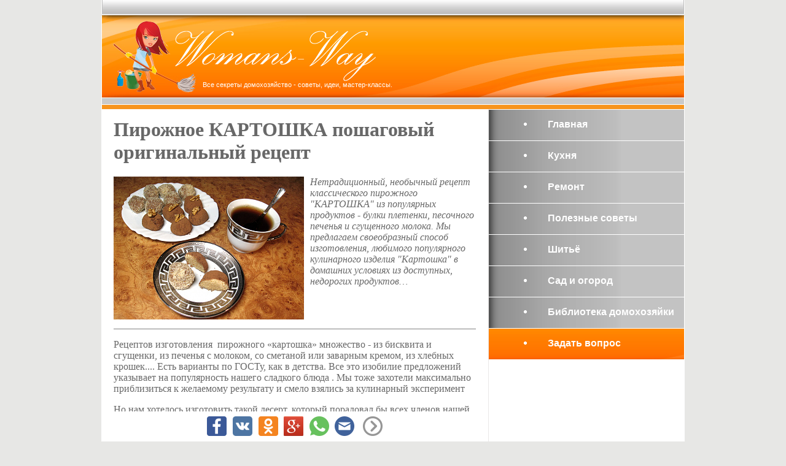

--- FILE ---
content_type: text/html; charset=UTF-8
request_url: https://www.womans-way.com/pirozhnoe-kartoshka-poshagoviy-originalniy-recept/
body_size: 13124
content:
<!DOCTYPE html PUBLIC "-//W3C//DTD XHTML 1.0 Transitional//EN" "http://www.w3.org/TR/xhtml1/DTD/xhtml1-transitional.dtd">
<html xmlns="http://www.w3.org/1999/xhtml" lang="ru">
<head>
    <meta name="viewport" content="width=device-width, initial-scale=1.0">
    <meta http-equiv="content-type" content="text/html; charset=utf-8" />
    <link rel="icon" type="image/x-icon" href="/favicon.ico">
    <title>Пирожное КАРТОШКА пошаговый оригинальный рецепт</title>
    <meta name="keywords" content="пирожное, картошка, печенье, булка, сгущенка, десерт, выпечка, крошка, кухня, блюдо, блендер, приготовление, рецепт, ингредиенты" />
    <meta name="description" content="Домашний рецепт - пирожное КАРТОШКА из доступных и недорогих продуктов: булки плетенки, песочного печенья и сгущенного молока.  Готовим пирожное Картошка в домашних условиях" />


    <!-- Google tag (gtag.js) -->
<script async src="https://www.googletagmanager.com/gtag/js?id=G-VH9512MTLP"></script>
<script>
  window.dataLayer = window.dataLayer || [];
  function gtag(){dataLayer.push(arguments);}
  gtag('js', new Date());

  gtag('config', 'G-VH9512MTLP');
</script>
    <!--  Google analytics  -->
    <!--     <script type="text/javascript">
      var _gaq = _gaq || [];
      _gaq.push(['_setAccount', 'UA-16829328-3']);
      _gaq.push(['_trackPageview']);

      (function() {
        var ga = document.createElement('script'); ga.type = 'text/javascript'; ga.async = true;
        ga.src = ('https:' == document.location.protocol ? 'https://ssl' : 'http://www') + '.google-analytics.com/ga.js';
        var s = document.getElementsByTagName('script')[0]; s.parentNode.insertBefore(ga, s);
      })(); 
    </script> -->
    <meta name="google-site-verification" content="9ZVQ5KsDigLqo72dxOcScaY5lSyAjxV__nVvjqxaz9w" />

         
    <link href="/js/min/all.css?v29" rel="stylesheet" type="text/css" />    
    <script type="text/javascript" src="/js/jquery-1.8.2.min.js"></script>
    <script type="text/javascript" src="/js/min/all.js?v32"></script>
    <link rel="stylesheet" type="text/css" media="only screen and (max-device-width: 1000px)" href="/css/mob.css?v522" />
    <meta property="og:title" content="Пирожное КАРТОШКА пошаговый оригинальный рецепт" />
    <meta property="og:url" content="https://www.womans-way.com/pirozhnoe-kartoshka-poshagoviy-originalniy-recept/" />
    <meta property="og:image" content="https://www.womans-way.com/i/310_240/article/1/pirozhnoe-kartoshka-poshagoviy-originalniy-recept-1036-167.jpg" />
    <meta property="og:site_name" content="Womans-Way.com - женские секреты домохозяйства. Советы, идеи, мастер-классы." />
    <meta property="og:description" content="Домашний рецепт - пирожное КАРТОШКА из доступных и недорогих продуктов: булки плетенки, песочного печенья и сгущенного молока.  Готовим пирожное Картошка в домашних условиях"/>
    <meta property="og:type" content="article"/>
    <meta property="fb:app_id" content="386509338071969"/>
    <meta itemprop="name" content="Пирожное КАРТОШКА пошаговый оригинальный рецепт">
    <meta itemprop="description" content="Домашний рецепт - пирожное КАРТОШКА из доступных и недорогих продуктов: булки плетенки, песочного печенья и сгущенного молока.  Готовим пирожное Картошка в домашних условиях">
    <meta itemprop="image" content="https://www.womans-way.com/i/310_240/article/1/pirozhnoe-kartoshka-poshagoviy-originalniy-recept-1036-167.jpg">
    <link rel="canonical" href="https://www.womans-way.com/pirozhnoe-kartoshka-poshagoviy-originalniy-recept/" />
    <link rel="amphtml" href="https://www.womans-way.com/pirozhnoe-kartoshka-poshagoviy-originalniy-recept/">

<!--     <script async src="//pagead2.googlesyndication.com/pagead/js/adsbygoogle.js"></script>
    <script>
         (adsbygoogle = window.adsbygoogle || []).push({
              google_ad_client: "ca-pub-6825032577219353",
              enable_page_level_ads: true
         });
    </script> -->
    <script async src="https://pagead2.googlesyndication.com/pagead/js/adsbygoogle.js?client=ca-pub-6825032577219353"
     crossorigin="anonymous"></script>
    <style>
    .mobile_lamoda{
        display:none;
    }
    #revive_zone_3{
        display:none;
    }
    @media only screen and (max-device-width: 1000px) and (orientation: portrait) {
        .mobile_lamoda{
            display:block;
        }
        #revive_zone_3{
            display:block;
        }
        a.knopka_inner_menu {
            display: block;
        }        
    }
    /*    fix youtube in text*/
    .youtube-height{
        min-height: 340px;  
    }
    
/* Inner menu biblioteka buttons */
    a.knopka_inner_menu {
  color: #fff; /* цвет текста */
  text-decoration: none; /* убирать подчёркивание у ссылок */
  user-select: none; /* убирать выделение текста */
  background: #ff8b00; /* фон кнопки */
  padding: .7em 1.5em; /* отступ от текста */
  outline: none; /* убирать контур в Mozilla */
} 
a.knopka_inner_menu:hover { background: rgb(232,95,76); } /* при наведении курсора мышки */
a.knopka_inner_menu:active { background: rgb(152,15,0); } /* при нажатии */

/* ==== FIX ADSENSE AUTO BANNER IN TEXT ==== */
.google-auto-placed{
    min-height: 325px !important;
}
.bottom_text_banner{
    min-height: 325px;
    padding: 5px;
}
.tizer {text-align: center;}
.tizer, .special {
    margin-bottom: 20px;
    padding-bottom: 20px;
    border-bottom: 1px solid #eee;
}
.left_big_block{
    margin: 10px;
}

    </style>
    </head><body>
<div id="wrapper">
<header>
<div class="header_top_left fl"></div>
<div class="header_top_mid fl"></div>
<div class="header_top_right fl"></div>
<div class="clear"></div>
<div class="mid_header" itemscope="" itemtype="http://schema.org/Organization">
    <meta itemprop="name" content="Womans-way">
    <meta itemprop="sameAs" content="https://vk.com/public160992574">
    <meta itemprop="sameAs" content="https://ok.ru/group/54013237592224">
    <meta itemprop="sameAs" content="https://www.facebook.com/Womans-waycom-344276062719664/">
    <meta itemprop="url" content="https://www.womans-way.com/">
    <img src="https://womans-way.com/img/logo.png" style="margin:25px 10px 0px 120px;" itemprop="logo">        
    <div class="logo-text" style="margin-left:165px;color:white;font-size: 11px;font-family: Arial,Tahoma,Verdana,Sans-Serif;">Все секреты домохозяйство - советы, идеи, мастер-классы.</div>
</div>
<div class="bot_header"></div>
<!-- ======== Mobile menu ========== -->
<div class="menu-modul-block">
    <div class="menu-modul flex  jcc">
         <div class="menu-modul-close">X</div>
         <div class="menu-modul-inner flex aic fww" style="height:80vh;"> 
            <a href="/"><b>Главная</b></a>
            <a href="/kitchen/">Кухня</a>
            <a href="/repair/">Ремонт</a>
            <a href="/advice/">Полезные советы</a>
            <a href="/sew/">Шитьё</a>
            <a href="/garden/">Сад и огород</a>
            <a href="/library/">Библиотека домохозяйки</a>
         </div>
    </div>
</div>
<!-- === END Mobile menu === -->
<div class="mobile_menu flex aic jcsb">
    <a href="/" class="mob_menu_home"></a>
    <span class="mob_menu_text">Главная</span>
    <a href="#" class="mob_menu_menu"></a>
</div>
<div class="yellow_delimiter_top"></div>
</header>
    <div class="content_box">
        <div class="left_col fl" style="background:none;background-color:#f9f9f9;">
                    <div itemscope itemtype="https://schema.org/Article" class="content_show">
        <div class="clear"></div>
        <h1 itemprop="name headline">Пирожное КАРТОШКА пошаговый оригинальный рецепт</h1>
        <p itemprop="datePublished" content="2022-1-30" style="display:none;">30 января 2022</p>
        <p itemprop="dateModified" content="2022-1-30" style="display:none;">30 января 2022</p>
        <div class="page-autor" itemprop="author" style="display:none;">Елена Остинова</div>
        <div itemprop="publisher" itemscope itemtype="http://schema.org/Organization" style="display: none;">
            <span itemprop="name">Womans-way</span>
            <span itemprop="logo" itemscope itemtype="https://schema.org/ImageObject" style="display:none;" >
               <img itemprop="url" src="https://www.womans-way.com/img/logo.png" alt="LOGO">
               <meta itemprop="width" content="327">
               <meta itemprop="height" content="82">
            </span> 
        </div>
        <link itemprop="mainEntityOfPage" href="https://www.womans-way.com/pirozhnoe-kartoshka-poshagoviy-originalniy-recept/" style="display:none;" />
        <div class="clear"></div>
        <img itemprop="image" class="item_image_first fl mrt" src="/i/310_241/article/1/pirozhnoe-kartoshka-poshagoviy-originalniy-recept-1036-167.jpg" style="width:310px;"  title="Пирожное Картошка в домашних условиях" alt="Пирожное Картошка готовим сами">        <i>Нетрадиционный, необычный рецепт классического пирожного "КАРТОШКА" из популярных продуктов - булки плетенки, песочного печенья и сгущенного молока.
Мы предлагаем своеобразный способ изготовления, любимого популярного кулинарного изделия "Картошка" в домашних условиях из доступных, недорогих продуктов…
</i>
        <div class="clear_big"></div>
        
        <!-- <iframe class="mobile_lamoda" style="width:300px; height:600px;border:none;margin:0 auto;"src="/temp/lamoda_4/lamoda_4.html"></iframe> -->
                <div class="gr_delimiter"></div>
        <p>Рецептов изготовления&nbsp;&nbsp;пирожного &laquo;картошка&raquo; множество - из бисквита и сгущенки, из печенья с молоком, со сметаной или заварным кремом, из хлебных крошек.... Есть варианты по ГОСТу, как в детства. Все это изобилие предложений указывает на популярность нашего сладкого блюда . Мы тоже захотели максимально приблизиться к желаемому результату и смело взялись за кулинарный эксперимент&nbsp;</p>    <p>Но нам хотелось изготовить такой десерт, который порадовал бы всех членов нашей семьи, желательно и наших многочисленных гостей. Полюбилась нам эта сладость за простоту - выпекать и заваривать ничего не надо, продукты доступные и не дорогостоящие. Времени на приготовление необходимо минимально. А главное такой сладкий кулинарный изыск любят все и взрослые и дети.&nbsp;</p>    <p>Первый наш опыт приготовления пирожного -картошка был только с использованием песочного печенья со сгущенкой. Шарики получились очень плотные и сухие,&nbsp;хотя и вкусные. Они&nbsp;практически совсем не пропитались молоком и нам этот вариант не подошел. Мы так же попытались сделать наши &quot;картошины&quot; из булочной-белой крошки с молочно-масляной заправкой без печенья. Этот вариант, наоборот, получился слишком мягким и напоминал обычные хлебные шарики со сгущенкой. И только пропорция 2 к 1 белой сдобы и песочного печенья дал ожидаемый результат, на наш взгляд.</p>    <p>Рекомендуем воспользоваться нашим рецептом. Надеемся он Вам понравится.</p>    <h2>Пирожное &quot;Картошка&quot; без выпечки - пошаговый рецепт:</h2>    <p>Продукты используемые для приготовления пирожного картошка без выпечки.</p>    <ol>  	<li>Булка сдобная ( плетенка) - 200 грамм две трети всего батона.</li>  	<li>Печенье песочное - 100 гр (10-11 штук)</li>  	<li>Сахар песок - 4 стол ложки</li>  	<li>Сгущенное молоко -&nbsp; 200-300 грамм (&nbsp; 200-300 миллилитров)</li>  	<li>Какао порошок - 3 ст ложки&nbsp;&nbsp;&nbsp;</li>  	<li>Масло сливочное -&nbsp;100 гр</li>  </ol>    <p><strong>Продукты добавленные по желанию:</strong></p>    <ul>  	<li>Орехи грецкие - 5 шт</li>  	<li>Шоколад тертый.</li>  	<li>1&ndash;2 столовые ложки коньяка, рома или ликёра.</li>  	<li>Сахар ванильный, корица.</li>  </ul>    <p>                         <span class="img_in_artcl"><img src="/gallery/pirozhnoe-kartoshka-poshagoviy-originalniy-recept/produkti-neobhodimie-dlya-izgotovleniya-pirozhnogo-kartoshka-svoimi-rukami.jpg" alt="Основные продукты для приготовления пирожного Картошка в домашних условиях" title="Продукты необходимые для изготовления пирожного - картошка своими руками" width="590" height="434"></span>                                         </p>    <p>Из предложенных ингредиентов мы будем готовить два вида пирожного с темным и светлым наполнителем.<p class="tizer">
<!-- 	<script async src="//pagead2.googlesyndication.com/pagead/js/adsbygoogle.js"></script> -->
	<!-- ws2-300x250, womans-way 11-02-2017 intext1 -->
<!-- 	<ins class="adsbygoogle"
	     style="display:inline-block;width:300px;height:250px"
	     data-ad-client="ca-pub-6825032577219353"
	     data-ad-slot="7753891540"></ins>
	<script>
	(adsbygoogle = window.adsbygoogle || []).push({});
	</script> -->

<!-- ws2-300x250, womans-way 11-02-2017 intext1 new code 06-05-2024 -->
<ins class="adsbygoogle"
     style="display:inline-block;width:300px;height:250px"
     data-ad-client="ca-pub-6825032577219353"
     data-ad-slot="7753891540"></ins>
<script>
     (adsbygoogle = window.adsbygoogle || []).push({});
</script></p></p>    <p>1. Отделяем необходимое нам количество плетенки от целого батона -две трети или 200 грамм.</p>    <p>2. С поверхности батона снимаем корочку, только верхнюю плотную запеченную.</p>    <p>                         <span class="img_in_artcl"><img src="/gallery/pirozhnoe-kartoshka-poshagoviy-originalniy-recept/snimaem-korochku-so-sdobnoy-bulki.jpg" alt="Очищаем корочку с булки - плетенки" title="Снимаем корочку со сдобной булки" width="590" height="443"></span>                                         </p>    <p>3. Полученные куски сдобы разбиваем в блендере до мелкой крошки.</p>    <p>                         <span class="img_in_artcl"><img src="/gallery/pirozhnoe-kartoshka-poshagoviy-originalniy-recept/razbivaem-kuski-bulki-na-melkuyu-kroshku-dlya-izgotovleniya-pirozhnogo-kartoshka.jpg" alt="Готовим крошку из булки в блендере для приготовления пирожного Картошка" title="Разбиваем куски булки на мелкую крошку для изготовления пирожного Картошка" width="590" height="422"></span>                                         </p>    <p>4. Печенье - 100 грамм (10 штук) тоже измельчаем в блендере.</p>    <p>                         <span class="img_in_artcl"><img src="/gallery/pirozhnoe-kartoshka-poshagoviy-originalniy-recept/gotovim-kroshku-iz-pesochnogo-pechenya-dlya-izgotovleniya-deserta-kartoshka-v-domashnih-usloviyah.jpg" alt="Измельчаем печенье в блендере для изготовления пирожного Картошка" title="Готовим крошку из песочного печенья для изготовления десерта Картошка в домашних условиях" width="590" height="419"></span>                                         </p>    <p>5. Полученную из булки и печенья крошку тщательно перемешиваем и добавляем сахар песок -3-4 ложки.<p class="tizer"><!-- 
        <script type="text/javascript">
        google_ad_client = "ca-pub-6825032577219353";

        google_ad_slot = "4814542141";
        google_ad_width = 300;
        google_ad_height = 250;

        </script>
        <script type="text/javascript"
        src="//pagead2.googlesyndication.com/pagead/show_ads.js">
        </script> -->
<!-- ws2-300x250, womans-way 29-04-13 bottom_main new code 06-05-2024 -->
<ins class="adsbygoogle"
     style="display:inline-block;width:300px;height:250px"
     data-ad-client="ca-pub-6825032577219353"
     data-ad-slot="4814542141"></ins>
<script>
     (adsbygoogle = window.adsbygoogle || []).push({});
</script>
</p></p>    <p>                         <span class="img_in_artcl"><img src="/gallery/pirozhnoe-kartoshka-poshagoviy-originalniy-recept/gotovim-pirozhnoe-kartoshka-iz-kroshki-bez-vipechki.jpg" alt="Крошка для приготовления пирожного Картошка по оригинальному рецепту" title="Готовим пирожное Картошка из крошки без выпечки" width="590" height="434"></span>                                         </p>    <p>                         <span class="img_in_artcl"><img src="/gallery/pirozhnoe-kartoshka-poshagoviy-originalniy-recept/sahar-pesok-dobavlyaem-v-kroshku-dlya-izgotovleniya-pirozhnogo-kartoshka-bez-vipechki.jpg" alt="В измельченную булку и печенье добавляем сахар песок" title="Сахар песок добавляем в крошку для изготовления пирожного Картошка без выпечки" width="590" height="430"></span>                                         </p>    <p>Полученная смесь получается очень нежной, воздушной и ароматной.</p>    <p>6. В этот же состав можно добавить ванильный сахар, корицу. По желанию, орехи- измельчаем крупно не в муку и тоже добавляем и перемешиваем.</p>    <p>Далее будем готовим картошку двух видов -темную и светлую. Для этого нам необходимо...</p>    <p>7. Подготавить две смеси сгущенного молока. В один из вариантов добавляем 1-1,5 столовых ложек какао порошка и тщательно перемешиваем до однородной массы.</p>    <p>                         <span class="img_in_artcl"><img src="/gallery/pirozhnoe-kartoshka-poshagoviy-originalniy-recept/recept-prigotovleniya-pirozhnogo-kartoshka-bez-vipechki-so-sgushchennim-molokom.jpg" alt="Как приготовить пирожное Картошка без выпечки со сгущенкой" title="Рецепт приготовления пирожного Картошка без выпечки со сгущенным молоком" width="590" height="443"></span>                                         </p>    <p>8. В обе мисочки добавляем по 20- 50 грамм сливочного масла. Мы склоняемся в сторону меньшего количества, поэтому кладем в каждую плошку по небольшому кусочки.<p class="tizer"><!-- 
	<ins class="adsbygoogle"
	     style="display:block; text-align:center;"
	     data-ad-layout="in-article"
	     data-ad-format="fluid"
	     data-ad-client="ca-pub-6825032577219353"
	     data-ad-slot="7799100095"></ins>
	<script>
	     (adsbygoogle = window.adsbygoogle || []).push({});
	</script>
 -->
<!-- new code 06-05-2024 -->
<ins class="adsbygoogle"
     style="display:block; text-align:center;"
     data-ad-layout="in-article"
     data-ad-format="fluid"
     data-ad-client="ca-pub-6825032577219353"
     data-ad-slot="7799100095"></ins>
<script>
     (adsbygoogle = window.adsbygoogle || []).push({});
</script></p></p>    <p>                         <span class="img_in_artcl"><img src="/gallery/pirozhnoe-kartoshka-poshagoviy-originalniy-recept/prostoy-recept-prigotovleniya-pirozhnogo-kartoshka-svoimi-rukami-dobavlyaem-slivochnoe-maslo-v-sgushenku-i-kakao.jpg" alt="Пирожное Картошка приготовленное дома без выпечки со сгущенкой - смешиваем масло с сгущенкой и какао" title="Простой рецепт приготовления пирожного Картошка своими руками - добавляем сливочное масло в сгушенку и какао" width="590" height="443"></span>                                         </p>    <p>Масло раздавливаем и смешиваем со сгущенкой.</p>    <p>                         <span class="img_in_artcl"><img src="/gallery/pirozhnoe-kartoshka-poshagoviy-originalniy-recept/smes-sgushchennogo-moloka-i-slivochnogo-masla-dlya-napolneniya-pirozhnogo-kartoshka.jpg" alt="Смешиваем сливочное масло со сгущёнкой" title="Смесь сгущенного молока и сливочного масла для наполнения пирожного Картошка" width="590" height="443"></span>                                         </p>    <h2>Пирожное &quot;Картошка&quot; классическое</h2>    <p>9. Половину подготовленной крошки засыпаем в сгущенное молоко без какао.</p>    <p>                         <span class="img_in_artcl"><img src="/gallery/pirozhnoe-kartoshka-poshagoviy-originalniy-recept/klassicheskiy-recept-pirozhnogo-kartoshka-bez-vipechki-iz-kroshki.jpg" alt="Готовим пирожное Картошка из крошки по классическому рецепту" title="Классический рецепт пирожного картошка без выпечки из крошки" width="590" height="443"></span>                                         </p>    <p>10. Замешиваем тесто и скатываем плотные шарики. Тут в смесь можно добавить немного коньяка, рома или ликера. Но главное не переборщить чтобы не появилась горечь. Добавляя алкоголь пробуйте тесто на вкус и регулируйте количество ингредиента</p>    <p>11. Уже готовые картошины обкатываем в какао порошке.</p>    <p>                         <span class="img_in_artcl"><img src="/gallery/pirozhnoe-kartoshka-poshagoviy-originalniy-recept/pirozhnoe-kartoshka-s-posipkoy-iz-kakao-poroshka.jpg" alt="Пирожное Картошка с какао-порошком" title="Пирожное Картошка с посыпкой из какао-порошка" width="590" height="421"></span>                                         <p class="tizer"><!-- 
	<ins class="adsbygoogle"
	     style="display:block; text-align:center;"
	     data-ad-layout="in-article"
	     data-ad-format="fluid"
	     data-ad-client="ca-pub-6825032577219353"
	     data-ad-slot="1505308738"></ins>
	<script>
	     (adsbygoogle = window.adsbygoogle || []).push({});
	</script>
 -->
<!-- new code 06-05-2024 -->
<ins class="adsbygoogle"
     style="display:block; text-align:center;"
     data-ad-layout="in-article"
     data-ad-format="fluid"
     data-ad-client="ca-pub-6825032577219353"
     data-ad-slot="1505308738"></ins>
<script>
     (adsbygoogle = window.adsbygoogle || []).push({});
</script></p></p>    <p>12. Готовые пирожные &quot;Картошка&quot; украшаем орешком.</p>    <p>                         <span class="img_in_artcl"><img src="/gallery/pirozhnoe-kartoshka-poshagoviy-originalniy-recept/gotovoe-pirozhnoe-kartoshka-ukrashaem-orehami.jpg" alt="Украшаем орешком готовое пирожное Картошка" title="Готовое пирожное Картошка украшаем орехами" width="590" height="443"></span>                                         </p>    <h2>Пирожное &quot;Картошка&quot; с какао порошком</h2>    <p>13. Из оставшейся половины нашей крошки отбираем 2-3 ложки в отдельную посуду для посыпки.</p>    <p>                         <span class="img_in_artcl"><img src="/gallery/pirozhnoe-kartoshka-poshagoviy-originalniy-recept/pirozhnoe-kartoshka-iz-hlebnoy-kroshki-i-peremelennogo-pechenya.jpg" alt="Пирожное Картошка из крошки" title="Пирожное Картошка из хлебной крошки и перемеленного печенья" width="590" height="428"></span>                                         </p>    <p style="margin-left:-9px">&nbsp;Все остальное засыпаем в смесь сгущенного молока, сливочного масла и какао порошка.</p>    <p>                         <span class="img_in_artcl"><img src="/gallery/pirozhnoe-kartoshka-poshagoviy-originalniy-recept/gotovim-pirozhnoe-kartoshka-s-kakao-poroshkom-bez-vipechki.jpg" alt="Как приготовить пирожное Картошка с добавлением какао-порошка изготовленное в домашних условиях" title="Готовим пирожное Картошка с какао-порошком без выпечки" width="590" height="443"></span>                                         </p>    <p>14.&nbsp;Все тщательно перемешиваем и скатываем плотные шарики. Уже готовые колобочки оборачиваем в белую крошку и выкладываем на тарелку.</p>    <p>                         <span class="img_in_artcl"><img src="/gallery/pirozhnoe-kartoshka-poshagoviy-originalniy-recept/pirozhnoe-kartoshka-prigotovlennoe-bez-vipechki-posipannoe-kroshkoy.jpg" alt="Готовые пирожные Картошка оборачиваем в хлебную крошку" title="Пирожное Картошка приготовленное без выпечки, посыпанное крошкой" width="590" height="423"></span>                                         </p>    <p>15. Чтобы пирожные были еще пикантнее по вкусу можно сверху посыпать шоколадной стружкой. Просто натереть шоколад на мелкую терку.</p>    <p>                         <span class="img_in_artcl"><img src="/gallery/pirozhnoe-kartoshka-poshagoviy-originalniy-recept/pirozhnoe-kartoshka-posipannoe-tertim-shokoladom.jpg" alt="Пирожное Картошка посыпаем тертым шоколадом" title="Пирожное Картошка посыпанное тертым шоколадом" width="590" height="443"></span>                                         </p>    <p>16. Уже готовую продукцию ставим в холодильник. Можно предварительно для лучшего застывания отправить все содержимое минут на 30-40 в морозилку. Главное не довести до замораживания. От охлаждения, продукт только станет лучше - окрепнет и упрочнится.</p>    <p>                         <span class="img_in_artcl"><img src="/gallery/pirozhnoe-kartoshka-poshagoviy-originalniy-recept/pirozhnoe-kartoshka-prigotovlennoe-doma-s-shokoladnoy-posipkoy.jpg" alt="Готовое пирожное «Картошка» с посыпкой из крошки и шоколада" title="Пирожное Картошка приготовленное дома с шоколадной посыпкой" width="590" height="425"></span>                                         </p>    <p>Конечно все ингредиенты можно корректировать на свой вкус. Хочется шарики более плотные уменьшаете количество сгущенного молока и увеличиваете крошку печенья. Хочется больше сладости просто досыпаете сахара побольше. Любите масло увеличиваете его составляющую. Всегда можно добавить свою изюминку и это пойдет только на пользу. В целом, приготовление пищи процесс творческий и позитивный, не забываем об этом и все у нас получится.&nbsp;&nbsp;&nbsp;&nbsp;&nbsp;&nbsp;&nbsp;&nbsp;&nbsp;&nbsp;&nbsp;&nbsp;&nbsp;&nbsp;</p>    <p>Приготовленный нами десерт прекрасно подойдет для чайной церемонии. Подсластит любое чаепитие и станет украшением праздничного стола.</p>    <p>                         <span class="img_in_artcl"><img src="/gallery/pirozhnoe-kartoshka-poshagoviy-originalniy-recept/pirozhnoe-kartoshka-prigotovlennoe-v-domashnih-usloviyah-bez-vipechki.jpg" alt="Пирожное Картошка по оригинальному рецепту без выпечки" title="Пирожное Картошка приготовленное в домашних условиях без выпечки" width="590" height="438"></span>                                         </p>    <p>Порадует такое пикантное дополнение и любителей ароматного кофе. Чашечка кофе с таким дополнением порадует даже истинных гурманов или просто любителей горького напитка.</p>    <p>                         <span class="img_in_artcl"><img src="/gallery/pirozhnoe-kartoshka-poshagoviy-originalniy-recept/pirozhnoe-kartoshka-prigotovlennoe-v-domashnih-usloviyah-bez-vipekaniya.jpg" alt="Очень вкусное пирожное Картошка приготовленное по индивидуальному рецепту своими руками" title="Пирожное Картошка приготовленное в домашних условиях без выпекания" width="590" height="443"></span>                                         </p>    <p>Надеемся такой сладкий сюрприз подарит всем хорошее настроение.</p>    <p>Приятного всем аппетита!&nbsp;</p>    <div class="readmore_title">Читайте также:</div>    <div class="readmore_block">  <div class="aic flex readmore"><img src="https://www.womans-way.com/i/310_241/article/1/tort-napoleon-bez-vipechki-iz-pechenya-s-zavarnim-kremom-1036-143.jpg" />  <div class="moredsc"><a href="https://www.womans-way.com/tort-napoleon-bez-vipechki-iz-pechenya-s-zavarnim-kremom/">Торт Наполеон без выпечки - из печенья с заварным кремом</a>    <p>Очень подробный, пошаговый рецепт простейшего &quot;Наполеона&quot; из печенья &quot;Ушки&quot; с классическим заварным кремом. Ленивый торт Наполеон без выпечки.</p>  </div>  </div>  </div>
        <div class="clear"></div>
        
        <div class="clear"></div>
        <div class="rating_container"> 
            <div style="text-align: center;font-family: FuturaLight;font-size: 18px;font-weight: bold;">
                Рейтинг статьи / 
                <span class="rating_text">0</span>
            </div>
            <div class="rating_block" id="167">
                <div class="star" id="1"></div>
                <div class="star" id="2"></div>
                <div class="star" id="3"></div>
                <div class="star" id="4"></div>
                <div class="star" id="5"></div>
                <div class="rating_answer"><span style="color:#f7941d;">Поставь свою оценку !</span></div>
            </div>
        </div>        
                    
                    <!-- <div class="bottom_text_banner" ></div> -->
              
        <div class="clear_medium"></div>
        <div class="yellow_delimiter"></div>
<h4 class="tup fl" style="padding: 7px; margin: 0px;"><b>комментарии</b></h4>
<input type="submit" value="Добавить" class="red_button green_button marspc_bott fr" id="comment_first" />
<div class="clear_medium bbord hide_comment_line"></div>
<div class="clear_medium"></div>
<div class="gray_box gray_bgcomm pr h open_comment">
    <div class="gray_box_ins_small commentform">
        <div class="addcomm_left fl">
                        <span class="gray2 large">Имя:</span>
            <div class="clear_small"></div>
            <div class="st_input fl"><input type="text" value="" style="width:558px;" id="comment_name" /></div>
            <div class="clear_medium"></div>
            <div class="h red error" id="comment_name_err" style="margin-bottom:10px;">Вы не ввели имя</div>
                        <span class="gray2 large">Комментарий:</span>
            <div class="clear_small"></div>
            <div class="st_textarea fl">
                <textarea cols="" rows="" style="width:558px;height:100px;" id="comment_textarea"></textarea>
            </div>
            <div class="clear"></div>
            <div class="h red error" id="comment_txt_err" style="margin-bottom:10px;">Вы не ввели текст</div>
        
        
                        <span class="gray2">Введите символы с картинки:</span>
            <div class="clear_small"></div>
            <div class="clear1"></div>            
            <img src="/securimage/securimage_show.php?sid=an85p9nuoq8v4n4sgpipaujk1b" width="75" height="29" alt="" title="" class="fl securimage"/>                               
            <input type="text" value="" style="width:180px; height:23px;" id="securecode" class="fl mrl" />            
                        <input type="submit" value="Коментировать" class="red_button green_button comm_buttpos fr" id="comment_submit" />
            
            <input type="hidden" name="t_name" id="t_name" value="publications">
            <input type="hidden" name="c_id" id="c_id" value="167">
            <input type="hidden" name="p_id" id="p_id" value="0">

            <img src="/img/loading.gif" class="h loading fr" style="display: none;  clear:both;" /> 
            <div class="clear1"></div> 
            <div class="h red error" id="securecode_err" style="margin-bottom:10px;">Вы не ввели код</div>
            <div class="h red error" id="securecode_err_match" style="margin-bottom:10px;">Код не совпадает</div>
        </div>    
        <div class="clear"></div>
    </div>
</div>
<div class="padl comments_container">
    <div style="display: none;" class="delete_comment">
        </div>
    </div>
        
    </div> 
    <input id="item_not_publ" type="hidden" value="167"> 
    
    <script type="text/javascript">
        $(document).ready( function () {            
            var item_not_publ = '';
            if($('#item_not_publ').length) item_not_publ = $('#item_not_publ').val();
            $.get('/', {module: 'publications', action: 'List', dataset:'publications', not_in:item_not_publ, tpl: 'news/item-feed.html', page_block: 'PublicationsListinItem', data_bind_id:1, cm_pager:1}, function (data) {
                $('.item_list_ajax').html(data);
            });
        });
    </script>
    <div class="item_list_ajax"></div>  
        <div id="cm_pager" rel="15">&nbsp;</div>
    <input type="hidden" id="cm_pager_str"  value="?module=publications&action=List&dataset=publications&cm_pager=1&from=15&data_bind_id=1&tpl=news%2Fitem-feed.html">
    <div class="cm_pager_click" id="cm_pager_click">Смотреть еще</div>
    <div class=""  id="none_pager">К сожалению статей больше нет.</div>
    <div class="center share_buttons_block"> 
            <div id="share" class="jssocials"> <!-- <div class="soc_button_down"><img src="/img/Trright.png"></div> --></div> <div class="jssocials-share-mymore-super"></div>
    </div> 
                
                
                
        </div>
                <div class="right_col fr">
                                    <div class="button  ">
                <img src="/img/doted_menu.gif">
                <span class="mrl_big"></span>
                <span class="mrl_big"></span>
                <a href="/">Главная</a>
            </div>
                        <div class="button  menu_current">
                <img src="/img/doted_menu.gif">
                <span class="mrl_big"></span>
                <span class="mrl_big"></span>
                <a href="/kitchen/">Кухня</a>
            </div>
                        <div class="button  ">
                <img src="/img/doted_menu.gif">
                <span class="mrl_big"></span>
                <span class="mrl_big"></span>
                <a href="/repair/">Ремонт</a>
            </div>
                        <div class="button  ">
                <img src="/img/doted_menu.gif">
                <span class="mrl_big"></span>
                <span class="mrl_big"></span>
                <a href="/advice/">Полезные советы</a>
            </div>
                        <div class="button  ">
                <img src="/img/doted_menu.gif">
                <span class="mrl_big"></span>
                <span class="mrl_big"></span>
                <a href="/sew/">Шитьё</a>
            </div>
                        <div class="button  ">
                <img src="/img/doted_menu.gif">
                <span class="mrl_big"></span>
                <span class="mrl_big"></span>
                <a href="/garden/">Сад и огород</a>
            </div>
                        <div class="button  ">
                <img src="/img/doted_menu.gif">
                <span class="mrl_big"></span>
                <span class="mrl_big"></span>
                <a href="/library/">Библиотека домохозяйки</a>
            </div>
                       <div class="button" style=" background:url('/img/mid_header.jpg') no-repeat scroll -160px -80px rgba(0, 0, 0, 0) !important; " id="showQForm">
                <img src="/img/doted_menu.gif">
                <span class="mrl_big"></span>
                <span class="mrl_big"></span>
                <a href="#">Задать вопрос</a>
            </div>    
<!--            <a href="#" id="showQForm">-</a>-->

            <div class="clear"></div>
            <div class="clear"></div>
            <div class="clear_big"></div>
            <div style="text-align: center;">
                <!-- <iframe style="width:300px; height:600px;border:none;"src="/temp/lamoda_4/lamoda_4.html"></iframe> -->
                                                
                <div class="clear_big"></div>
            
                <!-- <script async src="//pagead2.googlesyndication.com/pagead/js/adsbygoogle.js"></script> -->
                <!-- womans-way 11-03-2017 right -->
                <!-- <ins class="adsbygoogle"
                     style="display:inline-block;width:300px;height:600px"
                     data-ad-client="ca-pub-6825032577219353"
                     data-ad-slot="4570002544"></ins>
                <script>
                (adsbygoogle = window.adsbygoogle || []).push({});
                </script> -->
                <!-- ws2-300x600, womans-way 10-09-2017 right1 new code 06-05-2024 -->
                <ins class="adsbygoogle"
                     style="display:inline-block;width:300px;height:600px"
                     data-ad-client="ca-pub-6825032577219353"
                     data-ad-slot="4570002544"></ins>
                <script>
                     (adsbygoogle = window.adsbygoogle || []).push({});
                </script>

            </div>
            <div id="pophide">
            </div>
            <script type="text/javascript">
                $(document).ready( function () {
                    
                    var item_not_publ = '';
                    if($('#item_not_publ').length) item_not_publ = $('#item_not_publ').val();
                    $.get('/', {module: 'publications', action: 'PopularBlock', dataset:'publications', not_in:item_not_publ, tpl: 'news/block_popular.html', page_block: 'BlockPopular'}, function (data) {
                        $('#pophide').html(data);
                    });
                });
            </script>
                        <!--    -->
        </div>        <div class="hFooter"></div>
    </div>
</div>
<div class="yellow_delimiter footer"></div>
<script src="/js/jssocials.min.js"></script>
<script>

    jsSocials.shares.odn = {
        label: "",
        logo: "fa fa-odn",
        shareUrl: "http://www.odnoklassniki.ru/dk?st.cmd=addShare&st.s=1&st.comments={text}&st._surl={url}",
        countUrl: "",
        getCount: function(data) {
            return data.count;
        }
    };
    $("#share").jsSocials({
        shares: [ "facebook", "vkontakte", "odn", "googleplus", "linkedin", "pinterest", "whatsapp", "email",  "twitter", "stumbleupon",  "pocket", "viber",  "messenger", "telegram", "line"],
        showCount: false
    });
    $("#share").jsSocials("shareOption", "twitter", "label", "Tweet!");
    $("#share").jsSocials("shareOption", "facebook", "label", "");
    $("#share").jsSocials("shareOption", "vkontakte", "label", "");
    $("#share").jsSocials("shareOption", "googleplus", "label", "");
    $("#share").jsSocials("shareOption", "whatsapp", "label", "");
    $("#share").jsSocials("shareOption", "email", "label", "");
    $("#share").jsSocials("shareOption", "linkedin", "label", "");
    $("#share").jsSocials("shareOption", "pinterest", "label", "");
    $("#share").jsSocials("shareOption", "twitter", "label", "");
    $("#share").jsSocials("shareOption", "pocket", "label", "");
    $("#share").jsSocials("shareOption", "viber", "label", "");
    $("#share").jsSocials("shareOption", "messenger", "label", "");
    $("#share").jsSocials("shareOption", "telegram", "label", "");
    $("#share").jsSocials("shareOption", "line", "label", "");
    $(".jssocials-share-mymore-super").click(function() {
        //alert(1);
        $(this).hide();
        $(".jssocials-share-twitter").css("display","inline-block");
        $(".jssocials-share-linkedin").css("display","inline-block");
        $(".jssocials-share-pinterest").css("display","inline-block");
        $(".jssocials-share-pocket").css("display","inline-block");
        $(".jssocials-share-viber").css("display","inline-block");
        $(".jssocials-share-messenger").css("display","inline-block");
        $(".jssocials-share-telegram").css("display","inline-block");
        $(".jssocials-share-line").css("display","inline-block");
        return false;
    });
</script></body>
</html>


--- FILE ---
content_type: text/html; charset=UTF-8
request_url: https://www.womans-way.com/?module=publications&action=List&dataset=publications&not_in=167&tpl=news%2Fitem-feed.html&page_block=PublicationsListinItem&data_bind_id=1&cm_pager=1
body_size: 4039
content:
        <div class="left_big_block" style="background-color: white;">
          <div class="clear"></div>
          <img src="/i/310_240/article/1/vinograd-na-zimu-domashniy-kompot-iz-zamorozhennogo-vinograda-1036-169.jpg" style="width:310px; height:240px;" class="fl mrt" title="Домашний компот из замороженного винограда" alt="Как заморозить виноград на компот">
          <div class="left_big_block_inner">
              <a href="/vinograd-na-zimu-domashniy-kompot-iz-zamorozhennogo-vinograda/" class="block_title" title="Виноград на зиму. Домашний компот из замороженного винограда">Виноград на зиму. Домашний компот из замороженного винограда</a>
              <p style="margin-bottom:0px;">Как заморозить виноград " Лидия " в морозилке. Домашний компот из замороженного винограда.
Можно ли замораживать виноград на зиму в морозилке...?
</p>
              <a href="/vinograd-na-zimu-domashniy-kompot-iz-zamorozhennogo-vinograda/" class="fr" title="Виноград на зиму. Домашний компот из замороженного винограда">Подробнее</a>
              <div class="clear"></div>
          </div>

    </div>
            <div class="left_big_block" style="background-color: white;">
          <div class="clear"></div>
          <img src="/i/310_240/article/1/gotovim-sveklu-v-domashnih-usloviyah-salat-iz-buryaka-prigotovlennogo-v-multivarke-1036-163.jpg" style="width:310px; height:240px;" class="fl mrt" title="Все секреты варения свеклы" alt="Свекла в мультиварке на пару">
          <div class="left_big_block_inner">
              <a href="/gotovim-sveklu-v-domashnih-usloviyah-salat-iz-buryaka-prigotovlennogo-v-multivarke/" class="block_title" title="Готовим свеклу для салата в домашних условиях">Готовим свеклу для салата в домашних условиях</a>
              <p style="margin-bottom:0px;">Как сварить свеклу быстро и правильно без потери цвета и вкуса. Готовим очищенную свеклу в мультиварке на пару.</p>
              <a href="/gotovim-sveklu-v-domashnih-usloviyah-salat-iz-buryaka-prigotovlennogo-v-multivarke/" class="fr" title="Готовим свеклу для салата в домашних условиях">Подробнее</a>
              <div class="clear"></div>
          </div>

    </div>
            <div class="left_big_block" style="background-color: white;">
          <div class="clear"></div>
          <img src="/i/310_240/article/1/podstavka-dlya-yayca-svoimi-rukami-1036-161.jpg" style="width:310px; height:240px;" class="fl mrt" title="Рюмка для яиц из пластиковой бутылки сделанная своими руками" alt="Держатель для яиц всмятку из пластиковой бутылки">
          <div class="left_big_block_inner">
              <a href="/podstavka-dlya-yayca-svoimi-rukami/" class="block_title" title="Подставка для яйца своими руками">Подставка для яйца своими руками</a>
              <p style="margin-bottom:0px;">Как сделать подставку (рюмку) для яиц из подручных материалов. Удобный устойчивый держатель для яйца всмятку или сваренного "в мешочек" своими руками из обычной пластиковой бутылки....</p>
              <a href="/podstavka-dlya-yayca-svoimi-rukami/" class="fr" title="Подставка для яйца своими руками">Подробнее</a>
              <div class="clear"></div>
          </div>

    </div>
          <!-- <ins class="adsbygoogle"
     style="display:block; height:240px;"
     data-ad-format="fluid"
     data-ad-layout="image-side"
     data-ad-layout-key="-fg+5z+5c-h0+az"
     data-ad-client="ca-pub-6825032577219353"
     data-ad-slot="1838509448"></ins>
<script>
     (adsbygoogle = window.adsbygoogle || []).push({});
</script> -->
<!-- new code 06-05-2024 -->
<ins class="adsbygoogle"
     style="display:block; height:240px;"
     data-ad-format="fluid"
     data-ad-layout-key="-e9+73+6l-jw+f3"
     data-ad-client="ca-pub-6825032577219353"
     data-ad-slot="1838509448"></ins>
<script>
     (adsbygoogle = window.adsbygoogle || []).push({});
</script>
            <div class="left_big_block" style="background-color: white;">
          <div class="clear"></div>
          <img src="/i/310_240/article/1/lenivie-golubci-1036-158.jpg" style="width:310px; height:240px;" class="fl mrt" title="Ленивые голубцы в духовке" alt="Ленивые голубцы слоями в духовке">
          <div class="left_big_block_inner">
              <a href="/lenivie-golubci/" class="block_title" title="Ленивые голубцы с мясом">Ленивые голубцы с мясом</a>
              <p style="margin-bottom:0px;">Такие ленивые голубцы или капустную запеканку с мясом делала еще наша бабушка в печке.</p>
              <a href="/lenivie-golubci/" class="fr" title="Ленивые голубцы с мясом">Подробнее</a>
              <div class="clear"></div>
          </div>

    </div>
            <div class="left_big_block" style="background-color: white;">
          <div class="clear"></div>
          <img src="/i/310_240/article/1/kotleti-po-kievski-prostoy-recept-v-domashnih-usloviyah-1036-157.jpg" style="width:310px; height:240px;" class="fl mrt" title="Приготовить котлеты по-киевски дома" alt="Котлеты по-киевски испечь в духовке">
          <div class="left_big_block_inner">
              <a href="/kotleti-po-kievski-prostoy-recept-v-domashnih-usloviyah/" class="block_title" title="Котлеты по-киевски простой рецепт в домашних условиях">Котлеты по-киевски простой рецепт в домашних условиях</a>
              <p style="margin-bottom:0px;">Котлеты по-киевски с панировкой из крошки свежего батона, обжаренные во фритюре и запеченные в духовке.</p>
              <a href="/kotleti-po-kievski-prostoy-recept-v-domashnih-usloviyah/" class="fr" title="Котлеты по-киевски простой рецепт в домашних условиях">Подробнее</a>
              <div class="clear"></div>
          </div>

    </div>
            <div class="left_big_block" style="background-color: white;">
          <div class="clear"></div>
          <img src="/i/310_240/article/1/recpt-riba-s-ananasom-domashnego-prigotovleniya-1036-155.jpg" style="width:310px; height:240px;" class="fl mrt" title="Красная рыба с ананасами в духовке" alt="Запеченная рыба с ананасами в фольге">
          <div class="left_big_block_inner">
              <a href="/recept-riba-s-ananasom-domashnego-prigotovleniya/" class="block_title" title="Рецепт - Красная рыба с ананасом домашнего приготовления">Рецепт - Красная рыба с ананасом домашнего приготовления</a>
              <p style="margin-bottom:0px;">Самый простой и очень вкусный рецепт блюда из красной рыбы приготовленный в духовке. Рыба с ананасами и сыром запеченная в фольге.</p>
              <a href="/recept-riba-s-ananasom-domashnego-prigotovleniya/" class="fr" title="Рецепт - Красная рыба с ананасом домашнего приготовления">Подробнее</a>
              <div class="clear"></div>
          </div>

    </div>
            <div class="left_big_block" style="background-color: white;">
          <div class="clear"></div>
          <img src="/i/310_240/article/1/zapekanka-iz-kapusti-s-ovoshchami-i-risom-v-duhovke-1036-154.jpg" style="width:310px; height:240px;" class="fl mrt" title="Капустная слоеная запеканка с рисом и овощами" alt="Диетическая ленивая запеканка из капусты с рисом и овощами">
          <div class="left_big_block_inner">
              <a href="/zapekanka-iz-kapusti-s-ovoshchami-i-risom-v-duhovke/" class="block_title" title="Запеканка из капусты с овощами и рисом в духовке">Запеканка из капусты с овощами и рисом в духовке</a>
              <p style="margin-bottom:0px;">Рецепт диетического постного блюда -"Ленивые голубцы" без мяса в духовке. Очень простая, полезная и вкусная запеканка из капусты с рисом и овощами.</p>
              <a href="/zapekanka-iz-kapusti-s-ovoshchami-i-risom-v-duhovke/" class="fr" title="Запеканка из капусты с овощами и рисом в духовке">Подробнее</a>
              <div class="clear"></div>
          </div>

    </div>
            <div class="left_big_block" style="background-color: white;">
          <div class="clear"></div>
          <img src="/i/310_240/article/1/myaso-zapechennoe-v-duhovke-1036-151.jpg" style="width:310px; height:240px;" class="fl mrt" title="Запеченная в духовке свинина" alt="Свинина, запеченная в духовке">
          <div class="left_big_block_inner">
              <a href="/myaso-zapechennoe-v-duhovke/" class="block_title" title="Мясо запеченное в духовке. Домашняя буженина с чесноком и горчицей">Мясо запеченное в духовке. Домашняя буженина с чесноком и горчицей...</a>
              <p style="margin-bottom:0px;">Простой рецепт буженины с чесноком и горчицей, запеченной в фольге. Свинина с чесноком маринованная в горчице приготовленная в духовке.</p>
              <a href="/myaso-zapechennoe-v-duhovke/" class="fr" title="Мясо запеченное в духовке. Домашняя буженина с чесноком и горчицей">Подробнее</a>
              <div class="clear"></div>
          </div>

    </div>
            <div class="left_big_block" style="background-color: white;">
          <div class="clear"></div>
          <img src="/i/310_240/article/1/kak-pravilno-mit-posudu-v-posudomoechnoy-mashine-1036-150.jpg" style="width:310px; height:240px;" class="fl mrt" title="Как правильно мыть посуду в посудомойке" alt="Как вымыть посуду в посудомоечной машине правильно">
          <div class="left_big_block_inner">
              <a href="/kak-pravilno-mit-posudu-v-posudomoechnoy-mashine/" class="block_title" title="Как правильно мыть посуду в посудомоечной машине">Как правильно мыть посуду в посудомоечной машине</a>
              <p style="margin-bottom:0px;">Основные правила мытья посуды в домашних условиях в посудомойке и без нее. Мытье посуды вручную.</p>
              <a href="/kak-pravilno-mit-posudu-v-posudomoechnoy-mashine/" class="fr" title="Как правильно мыть посуду в посудомоечной машине">Подробнее</a>
              <div class="clear"></div>
          </div>

    </div>
            <div class="left_big_block" style="background-color: white;">
          <div class="clear"></div>
          <img src="/i/310_240/article/1/blyuda-iz-zamorozhennih-grush-1036-149.jpg" style="width:310px; height:240px;" class="fl mrt" title="Компот из замороженных груш" alt="Как сварить компот из замороженных груш">
          <div class="left_big_block_inner">
              <a href="/blyuda-iz-zamorozhennih-grush/" class="block_title" title="Блюда из замороженных груш">Блюда из замороженных груш</a>
              <p style="margin-bottom:0px;">Как заморозить груши на зиму в домашних условиях. Что приготовить из замороженных груш.</p>
              <a href="/blyuda-iz-zamorozhennih-grush/" class="fr" title="Блюда из замороженных груш">Подробнее</a>
              <div class="clear"></div>
          </div>

    </div>
            <div class="left_big_block" style="background-color: white;">
          <div class="clear"></div>
          <img src="/i/310_240/article/1/tort-napoleon-bez-vipechki-iz-pechenya-s-zavarnim-kremom-1036-143.jpg" style="width:310px; height:240px;" class="fl mrt" title="Торт Наполеон без выпечки из печенья Ушки" alt="Ленивый торт Наполеон без выпекания коржей">
          <div class="left_big_block_inner">
              <a href="/tort-napoleon-bez-vipechki-iz-pechenya-s-zavarnim-kremom/" class="block_title" title="Торт Наполеон без выпечки - из печенья с заварным кремом">Торт Наполеон без выпечки - из печенья с заварным кремом</a>
              <p style="margin-bottom:0px;">Очень подробный, пошаговый рецепт  простейшего "Наполеона" из печенья "Ушки" с классическим заварным кремом. Ленивый торт Наполеон без выпечки.</p>
              <a href="/tort-napoleon-bez-vipechki-iz-pechenya-s-zavarnim-kremom/" class="fr" title="Торт Наполеон без выпечки - из печенья с заварным кремом">Подробнее</a>
              <div class="clear"></div>
          </div>

    </div>
            <div class="left_big_block" style="background-color: white;">
          <div class="clear"></div>
          <img src="/i/310_240/article/1/kak-prigotovit-tefteli-ili-frikadelki-iz-telyatini-govyadini-ili-kurinogo-myasa-1036-141.jpg" style="width:310px; height:240px;" class="fl mrt" title="Как приготовить тефтели или фрикадельки" alt="Готовим фрикадельки и тефтели с помощью специальных щипцов">
          <div class="left_big_block_inner">
              <a href="/kak-prigotovit-tefteli-ili-frikadelki-iz-telyatini-govyadini-ili-kurinogo-myasa/" class="block_title" title="Как приготовить тефтели или фрикадельки из телятины, говядины или куриного мяса">Как приготовить тефтели или фрикадельки из телятины, говядины или...</a>
              <p style="margin-bottom:0px;">Самый простой способ изготовить мясные шарики из фарша используя оригинальные щипцы для приготовления фрикаделек или тефтелей. Специальный кухонный инвентарь поможет легко справиться с любым...</p>
              <a href="/kak-prigotovit-tefteli-ili-frikadelki-iz-telyatini-govyadini-ili-kurinogo-myasa/" class="fr" title="Как приготовить тефтели или фрикадельки из телятины, говядины или куриного мяса">Подробнее</a>
              <div class="clear"></div>
          </div>

    </div>
            <div class="left_big_block" style="background-color: white;">
          <div class="clear"></div>
          <img src="/i/310_240/article/1/kak-prigotovit-baklazhani-zharim-sinenkie-na-skovorodke-s-chesnokom-1036-137.jpg" style="width:310px; height:240px;" class="fl mrt" title="Жареные баклажаны с чесноком" alt="Баклажаны жареные на сковородке с чесноком">
          <div class="left_big_block_inner">
              <a href="/kak-prigotovit-baklazhani-zharim-sinenkie-na-skovorodke-s-chesnokom/" class="block_title" title="Как приготовить баклажаны. Рецепт - синенькие на сковородке с чесноком ">Как приготовить баклажаны. Рецепт - синенькие на сковородке с...</a>
              <p style="margin-bottom:0px;">Самое простое и быстрое блюдо из баклажан (синеньких). Жареные на сковородке баклажаны с чесноком.</p>
              <a href="/kak-prigotovit-baklazhani-zharim-sinenkie-na-skovorodke-s-chesnokom/" class="fr" title="Как приготовить баклажаны. Рецепт - синенькие на сковородке с чесноком ">Подробнее</a>
              <div class="clear"></div>
          </div>

    </div>
            <div class="left_big_block" style="background-color: white;">
          <div class="clear"></div>
          <img src="/i/310_240/article/1/sok-iz-arbuza-bistrogo-prigotovleniya-1036-134.jpg" style="width:310px; height:240px;" class="fl mrt" title="Арбуз и блюда из него" alt="Рецепты блюд из свежего арбуза">
          <div class="left_big_block_inner">
              <a href="/sok-iz-arbuza-bistrogo-prigotovleniya/" class="block_title" title="Сок из арбуза - быстрого приготовления">Сок из арбуза - быстрого приготовления</a>
              <p style="margin-bottom:0px;">Самый простой способ сделать арбузный сок в блендере. Что делать с недозрелым (не сладким) арбузом?</p>
              <a href="/sok-iz-arbuza-bistrogo-prigotovleniya/" class="fr" title="Сок из арбуза - быстрого приготовления">Подробнее</a>
              <div class="clear"></div>
          </div>

    </div>
            <div class="left_big_block" style="background-color: white;">
          <div class="clear"></div>
          <img src="/i/310_240/article/1/ris-v-mikrovolnovke-kak-prigotovit-1036-131.jpg" style="width:310px; height:240px;" class="fl mrt" title="Рис отварной готовим в СВЧ" alt="Как приготовить рис в микроволновой печи">
          <div class="left_big_block_inner">
              <a href="/ris-v-mikrovolnovke-kak-prigotovit-/" class="block_title" title="Рис в микроволновке - как приготовить">Рис в микроволновке - как приготовить</a>
              <p style="margin-bottom:0px;">Самый лучший способ приготовить рис отварной в СВЧ без пены и пузырей. Все тонкости и нюансы приготовления рассыпчатого риса или каши – «размазни» в микроволновой печи.</p>
              <a href="/ris-v-mikrovolnovke-kak-prigotovit-/" class="fr" title="Рис в микроволновке - как приготовить">Подробнее</a>
              <div class="clear"></div>
          </div>

    </div>
            <div id="cm_pager" rel="15">&nbsp;</div>
    <input type="hidden" id="cm_pager_str"  value="?module=publications&action=List&dataset=publications&from=15&data_bind_id=1&tpl=news%2Fitem-feed.html">


--- FILE ---
content_type: text/html; charset=UTF-8
request_url: https://www.womans-way.com/?module=publications&action=PopularBlock&dataset=publications&not_in=167&tpl=news%2Fblock_popular.html&page_block=BlockPopular
body_size: 1073
content:
<div class="clear_big"></div>
<div class="yellow_delimiter"></div>
<div class="left_block advice" style="padding-left:10px;background: white;">
    <h3 style="margin:0px 0px 10px 0px;">Популярные статьи</h3>
                    <img class="fl" style="width:150px; height:115px;" title="елку из живых веток на стене" alt="настенная елка из веток сделанная своими руками" src="/i/150_115/article/3/kak-sdelat-elku-na-stenu-iz-zhivih-vetok-svoimi-rukami-1036-81.jpg">
        <a href="/kak-sdelat-elku-na-stenu-iz-zhivih-vetok-svoimi-rukami/" title="Как сделать елку на стену из живых веток своими руками">Как сделать елку на стену из живых веток своими руками</a>
        <div class="clear_medium"></div>                    <img class="fl" style="width:150px; height:115px;" title="Палка со скотчем для подъема предметов из труднодоступных мест" alt="Самодельное устройства для вытягивания предметов из труднодоступных мест" src="/i/150_115/article/3/kak-dostat-predmet-iz-uzkogo-prostranstva-uzkoy-shcheli-esli-on-upal-za-shkaf-ili-stol-1036-29.jpg">
        <a href="/kak-dostat-predmet-iz-uzkogo-prostranstva-uzkoy-shcheli-esli-on-upal-za-shkaf-ili-stol/" title="Как достать предмет из узкого пространства или щели.">Как достать предмет из узкого пространства или щели.</a>
        <div class="clear_medium"></div>                    <img class="fl" style="width:150px; height:115px;" title="Как затянуть резинку на юбке или штанах" alt="Как сузить резинку на юбке или штанах" src="/i/150_115/article/6/kak-umenshit-vshituyu-rezinku-na-poyase-1036-125.jpg">
        <a href="/kak-umenshit-vshituyu-rezinku-na-poyase/" title="Как уменьшить вшитую резинку на поясе">Как уменьшить вшитую резинку на поясе</a>
        <div class="clear_medium"></div>                    <img class="fl" style="width:150px; height:115px;" title="Раздулась полка от воды (влаги) как исправить" alt="Вздулась кухонная мебель" src="/i/150_115/article/2/vzdulas-mebel-ot-vodi-chto-delat-1036-109.jpg">
        <a href="/vzdulas-mebel-ot-vodi-chto-delat-/" title="Вздулась мебель от воды, что делать ?">Вздулась мебель от воды, что делать ?</a>
        <div class="clear_medium"></div>                    <img class="fl" style="width:150px; height:115px;" title="Приклеиваем отошедшую напольную плитку с помощью шприца и клея ПВА" alt="Заполняем пустоту под плиткой клеем ПВА с помощью шприца        " src="/i/150_115/article/2/kak-podkleit-otoshedshuyu-plitku-ne-snimaya-ee-1036-87.jpg">
        <a href="/kak-podkleit-otoshedshuyu-plitku-ne-snimaya-ee/" title="Как подклеить отошедшую плитку, не снимая ее">Как подклеить отошедшую плитку, не снимая ее</a>
                <div class="clear_big"></div>
</div>


--- FILE ---
content_type: text/html; charset=utf-8
request_url: https://www.google.com/recaptcha/api2/aframe
body_size: 269
content:
<!DOCTYPE HTML><html><head><meta http-equiv="content-type" content="text/html; charset=UTF-8"></head><body><script nonce="zM2wVpnvo1mQY-0oBFJKAQ">/** Anti-fraud and anti-abuse applications only. See google.com/recaptcha */ try{var clients={'sodar':'https://pagead2.googlesyndication.com/pagead/sodar?'};window.addEventListener("message",function(a){try{if(a.source===window.parent){var b=JSON.parse(a.data);var c=clients[b['id']];if(c){var d=document.createElement('img');d.src=c+b['params']+'&rc='+(localStorage.getItem("rc::a")?sessionStorage.getItem("rc::b"):"");window.document.body.appendChild(d);sessionStorage.setItem("rc::e",parseInt(sessionStorage.getItem("rc::e")||0)+1);localStorage.setItem("rc::h",'1768658039557');}}}catch(b){}});window.parent.postMessage("_grecaptcha_ready", "*");}catch(b){}</script></body></html>

--- FILE ---
content_type: text/css
request_url: https://www.womans-way.com/js/min/all.css?v29
body_size: 3926
content:
.fl{float:left !important}.fr{float:right !important}.small{font-size:11px}.normal{font-size:12px}.large{font-size:16px}.clear{clear:both;font-size:0px;overflow:hidden;height:0px}.clear1{clear:both;font-size:0px;overflow:hidden;height:1px}.clear_small2{clear:both;font-size:1px;height:2px;display:block}.clear_small{clear:both;font-size:1px;height:5px;display:block}.clear_medium{clear:both;font-size:1px;height:10px;display:block}.clear_big{clear:both;font-size:1px;height:15px;display:block}.mrl_small{margin-left:5px}.mrl{margin-left:10px}.mrl_big{margin-left:15px}.mrl_vbig{margin-left:20px !important}.mrt_small{margin-right:5px}.mrt{margin-right:10px}.mrt_big{margin-right:15px}.mrt_vbig{margin-right:20px}.padl_small{padding-left:5px}.padl{padding-left:10px !important}.padl_big{padding-left:15px}.padl_vbig{padding-left:20px}.padl_xbig{padding-left:30px}.padlr_small{padding-right:5px}.padr{padding-right:10px}.padr_big{padding-right:15px}.padr_vbig{padding-right:20px}.text_left{text-align:left}.text_center{text-align:center}.text_right{text-align:right}.vtop{vertical-align:top}.vmid{vertical-align:middle}.tup{text-transform:uppercase}.pr{position:relative}.pa{position:absolute}html,body{font-size:16px;margin:0px;padding:0px;text-align:left;height:100%;min-height:100%;background:#e7e7e5;color:#686868}* html
.main{height:100%}a{color:#425985}#content{background:none}#content_text{padding:10px}#wrapper{min-height:100%;height:auto !important;height:100%;margin-left:auto;margin-right:auto;padding:0;width:950px;overflow:hidden}.header{width:736px;overflow:hidden}.top_header{height:25px;background:url(/img/header.jpg) no-repeat}.mid_header{height:134px;background:url(/img/mid_header.jpg) no-repeat;cursor:pointer}.bot_header{height:10px;background:#CACACA;border:1px
solid white}.blue_delimiter{height:7px;background:#e4ecff}.yellow_delimiter_top{height:7px;background:#f7941d;border-left:1px solid white;border-right:1px solid white}.yellow_delimiter{height:7px;background:#f7941d}.left_col{float:left;width:630px;background:white;height:100%;border-right:1px solid #EAE8E8}.left_big_block{background:#e7f0f6;margin:6px}.left_big_block_inner{padding:5px
10px 0px 0px}.left_big_block
.block_title{font-size:20px;font-weight:bold}.left_side_block{height:173px;background:url(/img/left_side_block.jpg) no-repeat;width:8px}.middle_side_block{background:url(/img/middle_side_block_top.jpg) repeat-x;width:200px}.right_side_block{height:173px;background:url(/img/right_side_block.jpg) no-repeat;width:7px}.right_col{width:318px;float:left;height:100%;border-right:1px solid white}.header_top_left{width:2px;height:25px;background:url(/img/header_top_left.gif) no-repeat}.header_top_mid{width:2px;height:25px;background:url(/img/header_top_mid.gif) repeat-x;width:946px}.header_top_right{width:2px;height:25px;background:url(/img/header_top_right.gif) no-repeat}.hFooter{height:40px;clear:both;width:950px}.footer{height:40px;margin-top:-40px;width:950px;margin-left:auto;margin-right:auto}#wrapper{background-color:#FFF}.button{width:261px;height:35px;background:#C9C9C9 url(/img/button.gif) repeat-y;margin:0px;padding:15px
0px 0px 57px;list-style-position:inside;margin-top:1px;color:white;font-size:16px;font-weight:bold;font-family:Arial,Tahoma,Verdana,Sans-Serif}.button
a{text-decoration:none;color:white}.button
img{margin-bottom:3px}.block_header{color:#f7941d;padding:11px
11px 5px 11px;font-size:14px;font-weight:bold}.block_content{}.font14{font-size:14px}.block_opa_title{position:absolute;bottom:0;width:280px;background-color:#E7F0F6;height:40px;opacity:0.75;padding:10px}.advice{width:300px}.advice
a{font-size:18px}.advice
p{margin-top:5px;margin-bottom:5px}.advice
img{margin-bottom:5px;width:300px;height:232px;margin-right:0px !important}.rline{border-right:1px solid grey}.content_show{background-color:white;padding:20px;padding-top:5px}.list_tagline{background:white;padding:0px
8px 0px 8px}h1{margin-top:10px}.h{display:none}.red_button{background-color:#425985;border:medium none;color:white;display:block;font-size:14px;padding:10px
0;text-align:center;text-decoration:none;width:170px}.commentform{background:#E7F0F6;padding:10px
10px 18px}.addcomm_left{width:560px}.img_in_artcl{text-align:center;width:590px}.txtimg_in_articl{margin-top:10px;font-weight:bold;text-align:center;width:590px}.gr_delimiter{background:none repeat scroll 0 0 grey;height:1px}h2{font-size:20px}.bold{font-weight:bold}.yellow{color:#F7941D}.red{color:red}.fq_form{margin:auto;width:320px;height:420px;background:white;border:1px
solid #808080;position:absolute;top:0;left:0;bottom:0;right:0;z-index:10000}.fq_form_in{margin:15px}.fq_pelena{position:absolute;width:200px;height:200px;background:black;opacity:0.7;z-index:1000}.fq_input{width:285px}.fq_button{font-size:17px;width:129px;margin-right:82px}.btm{margin-bottom:10px}.bottom_text_banner{text-align:center;width:100%}.bottom_text_banner
.fl{float:none !important}.mobile_menu{display:none}.menu-modul{display:none}.left_block
a{font-size:16px}.left_block
img{margin-right:10px !important}.jssocials-shares{margin:0.2em 0}.jssocials-shares
*{box-sizing:border-box}.jssocials-share{display:inline-block;vertical-align:top;margin:0.3em 0.6em 0.3em 0}.jssocials-share:last-child{margin-right:0}.jssocials-share-logo{width:1em;vertical-align:middle;font-size:1.5em}img.jssocials-share-logo{width:auto;height:1em}.jssocials-share-link{display:inline-block;text-align:center;text-decoration:none;line-height:1}.jssocials-share-link.jssocials-share-link-count{padding-top: .2em}.jssocials-share-link.jssocials-share-link-count .jssocials-share-count{display:block;font-size: .6em;margin:0
-.5em -.8em -.5em}.jssocials-share-link.jssocials-share-no-count{padding-top: .5em}.jssocials-share-link.jssocials-share-no-count .jssocials-share-count{height:1em}.jssocials-share-label{padding-left:0.3em;vertical-align:middle}.jssocials-share-count-box{display:inline-block;height:1.5em;padding:0
0.3em;line-height:1;vertical-align:middle;cursor:default}.jssocials-share-count-box.jssocials-share-no-count{display:none}.jssocials-share-count{line-height:1.5em;vertical-align:middle}.jssocials-share-twitter .jssocials-share-link{background:#00aced}.jssocials-share-twitter .jssocials-share-link:hover{background:#0087ba}.jssocials-share-facebook .jssocials-share-link{background:#3b5998}.jssocials-share-facebook .jssocials-share-link:hover{background:#2d4373}.jssocials-share-googleplus .jssocials-share-link{background:#dd4b39}.jssocials-share-googleplus .jssocials-share-link:hover{background:#c23321}.jssocials-share-linkedin .jssocials-share-link{background:#007bb6}.jssocials-share-linkedin .jssocials-share-link:hover{background:#005983}.jssocials-share-pinterest .jssocials-share-link{background:#cb2027}.jssocials-share-pinterest .jssocials-share-link:hover{background:#9f191f}.jssocials-share-email .jssocials-share-link{background:#3490F3}.jssocials-share-email .jssocials-share-link:hover{background:#0e76e6}.jssocials-share-stumbleupon .jssocials-share-link{background:#eb4823}.jssocials-share-stumbleupon .jssocials-share-link:hover{background:#c93412}.jssocials-share-whatsapp .jssocials-share-link{background:#29a628}.jssocials-share-whatsapp .jssocials-share-link:hover{background:#1f7d1e}.jssocials-share-telegram .jssocials-share-link{background:#2ca5e0}.jssocials-share-telegram .jssocials-share-link:hover{background:#1c88bd}.jssocials-share-line .jssocials-share-link{background:#25af00}.jssocials-share-line .jssocials-share-link:hover{background:#1a7c00}.jssocials-share-viber .jssocials-share-link{background:#7b519d}.jssocials-share-viber .jssocials-share-link:hover{background:#61407b}.jssocials-share-pocket .jssocials-share-link{background:#ef4056}.jssocials-share-pocket .jssocials-share-link:hover{background:#e9132e}.jssocials-share-messenger .jssocials-share-link{background:#0084ff}.jssocials-share-messenger .jssocials-share-link:hover{background:#006acc}.jssocials-share-vkontakte .jssocials-share-link{background:#45668e}.jssocials-share-vkontakte .jssocials-share-link:hover{background:#344d6c}.jssocials-share-link{padding: .5em .6em;color:#fff;-webkit-transition:background 200ms ease-in-out, border-color 200ms ease-in-out;transition:background 200ms ease-in-out, border-color 200ms ease-in-out}.jssocials-share-link:hover,.jssocials-share-link:focus,.jssocials-share-link:active{color:#fff}.jssocials-share-count-box{position:relative;height:2.5em;padding:0
.3em;margin-left:0.3em;background:#f5f5f5;-webkit-transition:background 200ms ease-in-out, border-color 200ms ease-in-out;transition:background 200ms ease-in-out, border-color 200ms ease-in-out}.jssocials-share-count-box:hover{background:gainsboro}.jssocials-share-count-box:hover:after{border-color:transparent gainsboro transparent transparent}.jssocials-share-count-box:after{content:"";display:block;position:absolute;top:0.85em;left:-0.3em;width:0;height:0;border-width:0.4em 0.4em 0.4em 0;border-style:solid;border-color:transparent #f5f5f5 transparent transparent;-webkit-transform:rotate(360deg);-ms-transform:rotate(360deg);transform:rotate(360deg);-webkit-transition:background 200ms ease-in-out, border-color 200ms ease-in-out;transition:background 200ms ease-in-out, border-color 200ms ease-in-out}.jssocials-share-count-box .jssocials-share-count{line-height:2.5em;color:#444}.flex{display:-ms-flexbox;display:-webkit-box;display:-webkit-flex;display:flex}.jcsb{-webkit-justify-content:space-between;justify-content:space-between}.jcsa{-webkit-justify-content:space-around;justify-content:space-around}.jcfe{-webkit-justify-content:flex-end;justify-content:flex-end}.jcc{-webkit-justify-content:center;justify-content:center}.aic{-webkit-align-items:center;align-items:center}.aie{-webkit-align-items:flex-end;align-items:flex-end}.fdc{-webkit-flex-direction:column;flex-direction:column}.fdcr{-webkit-flex-direction:column-reverse;flex-direction:column-reverse}.fdrr{-webkit-flex-direction:row-reverse;flex-direction:row-reverse}.fww{-webkit-flex-wrap:wrap;flex-wrap:wrap}.readmore
img{width:40%}.readmore
a{font-size:20px;font-weight:bold}.moredsc{width:55%;margin-left:2%;margin-right:2%}.readmore_block{background:papayawhip;border-top:5px solid orange;margin-bottom:20px}.readmore_title{font-size:130%;font-weight:bold;padding-left:32px;background:whitesmoke;display:block;padding:10px;font-family:sans-serif}.share_buttons_block{position:fixed;bottom:0;width:620px;background:white;padding-left:10px;text-align:center}.jssocials{display:inline-block;vertical-align:top}.jssocials-share-twitter{display:none}.jssocials-share-linkedin{display:none}.jssocials-share-pinterest{display:none}.jssocials-share-stumbleupon{display:none}.jssocials-share-pocket{display:none}.jssocials-share-viber{display:none}.jssocials-share-messenger{display:none}.jssocials-share-telegram{display:none}.jssocials-share-line{margin:0.3em 0.6em 0.3em 0 !important;display:none}.soc_button_down{}.jssocials-share-odn{background:url(/img/odnoklassniki.png) no-repeat;background-size:contain;width:32px}.jssocials-share-mymore-super{background:url(/img/Trright.png) no-repeat;background-size:contain;width:32px;height:32px;display:inline-block;margin:0.5em 0.6em 0.3em 0}.jssocials-share-facebook{background:url(/img/fb_g.png) no-repeat;background-size:contain;width:32px}.jssocials-share-facebook .jssocials-share-link{background:none!important}.jssocials-share-vkontakte{background:url(/img/vk_g.png) no-repeat;background-size:contain;width:32px}.jssocials-share-vkontakte .jssocials-share-link{background:none!important}.jssocials-share-googleplus{background:url(/img/google_g.png) no-repeat;background-size:contain;width:32px}.jssocials-share-googleplus .jssocials-share-link{background:none!important}.jssocials-share-whatsapp{background:url(/img/whats.png) no-repeat;background-size:contain;width:32px}.jssocials-share-whatsapp .jssocials-share-link{background:none!important}.jssocials-share-email{background:url(/img/mail_g.png) no-repeat;background-size:contain;width:32px}.jssocials-share-email .jssocials-share-link{background:none!important}.jssocials-share-linkedin{background:url(/img/LinkedIn_g.png) no-repeat;background-size:contain;width:32px}.jssocials-share-linkedin .jssocials-share-link{background:none!important}.jssocials-share-pinterest{background:url(/img/pinterest_g.png) no-repeat;background-size:contain;width:32px}.jssocials-share-pinterest .jssocials-share-link{background:none!important}.jssocials-share-twitter{background:url(/img/twetter_g.png) no-repeat;background-size:contain;width:32px}.jssocials-share-twitter .jssocials-share-link{background:none!important}.jssocials-share-pocket{background:url(/img/Pocket_g.png) no-repeat;background-size:contain;width:32px}.jssocials-share-pocket .jssocials-share-link{background:none!important}.jssocials-share-viber{background:url(/img/viber_g.png) no-repeat;background-size:contain;width:32px}.jssocials-share-viber .jssocials-share-link{background:none!important}.jssocials-share-messenger{background:url(/img/facebook_messenger_g.png) no-repeat;background-size:contain;width:32px}.jssocials-share-messenger .jssocials-share-link{background:none!important}.jssocials-share-telegram{background:url(/img/telegram_g.png) no-repeat;background-size:contain;width:32px}.jssocials-share-telegram .jssocials-share-link{background:none!important}.jssocials-share-line{background:url(/img/LINE_g.png) no-repeat;background-size:contain;width:32px}.jssocials-share-line .jssocials-share-link{background:none!important}/*/*/.img_in_artcl{display:block}/**/.menu-modul-block{display:none}.mobile_menu{display:none}.cm_pager_click{text-align:center;background:#c8e3f5;font-size:18px;font-weight:bold;margin:10px;padding:10px;color:#425985;font-family:sans-serif;cursor:pointer;display:none}#cm_pager{display:none}#none_pager{text-align:center;font-weight:bold;padding:10px;display:none}.rating_container{display:block}.rating_block
.hover{background:url(/img/stars/123123.png) no-repeat;width:25px !important;height:25px !important;background-size:100%}.rating_block{cursor:pointer;text-align:center;margin-top:2px}.star{background:url(/img/stars/3Stuq1.png) no-repeat;width:25px !important;height:25px !important;background-size:100%;display:inline-block;z-index:100000 !important}.star:hover{background:url(/img/stars/123123.png) no-repeat;width:25px !important;height:25px !important;background-size:100%;transition:0.5s}@media only screen and (max-device-width: 1000px){.star{width:50px !important;height:50px !important;display:inline-block;margin:2px}}#growls{z-index:50000;position:fixed}#growls.default{top:10px;right:10px}#growls.tl{top:10px;left:10px}#growls.tr{top:10px;right:10px}#growls.bl{bottom:10px;left:10px}#growls.br{bottom:10px;right:10px}.growl{opacity:1;position:relative;border-radius:4px;-webkit-transition:all 0.4s ease-in-out;-moz-transition:all 0.4s ease-in-out;transition:all 0.4s ease-in-out}.growl.growl-incoming{opacity:0}.growl.growl-outgoing{opacity:0}.growl.growl-small{width:200px;padding:5px;margin:5px}.growl.growl-medium{width:250px;padding:10px;margin:10px}.growl.growl-large{width:300px;padding:15px;margin:15px}.growl.growl-default{color:white;background:#7f8c8d}.growl.growl-error{color:white;background:#c0392b}.growl.growl-notice{color:white;background:#2ecc71}.growl.growl-warning{color:white;background:#f39c12}.growl .growl-close{cursor:pointer;float:right;font-size:14px;line-height:18px;font-weight:normal;font-family:helvetica,verdana,sans-serif}.growl .growl-title{font-size:18px;line-height:24px}.growl .growl-message{font-size:14px;line-height:18px}

--- FILE ---
content_type: text/css
request_url: https://www.womans-way.com/css/mob.css?v522
body_size: 1614
content:
@media only screen and (max-device-width: 1000px) and (orientation: portrait) {
body {
    font-size: 100%;
    width: 100%;
    min-width: 100%;
}
#wrapper{
    width: 100%;
}
.right_col{
    display:none;
}
.header_top_left{
    display:none;
}
.header_top_left{
    display:none;
}
.header_top_right{
    display:none;  
} 
.header_top_mid{
    width:100%    
}
.mid_header{
    width:100%;
    background: url(/img/mid_header.jpg) no-repeat;
    background-position: 3%; 
}
.mid_header img{
    width: 64%;
    /* height: 115%; */
    margin-top: 38px !important;
    margin-left: 109px !important;   
}
.logo-text{
    margin-left: 149px !important;
}
.footer{
    width:100%;
}
.left_col{
    width:100%;
}
.content_show{
    padding: 8px;
}
.content_show img{
    max-width: 100%;
    min-width: 100%;   
    width: 100% !important;
    height: auto !important;
}
.img_in_artcl{
    width:100%;
}
.txtimg_in_articl{
    width:100%;
}
.item_image_first{
    margin-bottom:10px;
}
.content_show h1{
    font-size:150%;    
}
.content_show div{
    margin-bottom:10px;
    width: 100%;
    text-align: center;
}
.left_big_block {
    margin:10px;
}
.left_big_block img{
    max-width: 100%;
    min-width: 100%;   
    width: 100% !important;
    height: auto !important;    
}

.middle_side_block{
    width:90% !important;
    margin-right: 5%;
    margin-left: 5%;
}

.middle_side_block .block_header{
    width:100%;
}
.middle_side_block .block_content img{
    max-width: 100%;
    min-width: 100%;   
    width: 100% !important;
    height: auto !important; 
}
.block_opa_title{
    width:85%;
    height: 20%;
    margin: 4%;
}

ul{
    display: block;
    list-style-type: disc;
    -webkit-margin-before: 1em;
    -webkit-margin-after: 1em;
    -webkit-margin-start: 0px;
    -webkit-margin-end: 0px;
    -webkit-padding-start: 10%;
} 
.share_buttons_block{
    width:100% !important;
}
.jssocials-share{
    height: 34px;
    width: 34px !important;
}


/* ============== Mobile menu =========== */
.mobile_menu{
    display:flex;
    height:50px;
    border:1px solid white;
    background-color: #ff7701;  
    padding-left:2vw;
    padding-right:2vw;
}
.yellow_delimiter_top{
    display:none;
}
.mob_menu_home{
    height:45px;
    width:45px;
    display: block; 
    background-image: url(/img/icons/home3.png);
    background-repeat:  round;       
}
.mob_menu_menu{
    height:45px;
    width:45px;
    display: block; 
    background-image: url(/img/icons/menu3.png);
    background-repeat:  round;    
}
.mob_menu_text{
    font-size: 22px;
    color: white;
    /* font-weight: bold; */
    font-family: sans-serif;
}
.menu-modul{    
    position: fixed;
    top: 0;
    left: 0;
    z-index: 1000;
    width: 100%;
    height: 100%;
    min-height: 1080px;
    background: rgba(17,17,17,0.94);
    display: -webkit-box;
    display: -moz-box;
    display: -ms-flexbox;
    display: -webkit-flex;
    display: flex;
}
.menu-modul-inner{
    width: 100%;
    height: 50vh;
    flex-direction: column;
    text-align: center;
    margin-top: 10vh;
    
}
.menu-modul-inner a{
    color: white;
    font-size: 30px;
    text-decoration: none;
}
.menu-modul-close{
    powition: fixed;
    color: white;
    font-size: 30px;
    text-decoration: none; 
    top: 1vh;
    right: 4vw;
    /* left: 100%; */
    position: absolute;
    font-family: sans-serif;
    font-weight: bold;   
}


/*-SPECIAL-*/
.flex {display:-ms-flexbox;display:-webkit-box;display:-webkit-flex;display:flex;}
.jcsb {-webkit-justify-content:space-between;justify-content:space-between;}
.jcsa {-webkit-justify-content:space-around;justify-content:space-around;}
.jcfe {-webkit-justify-content:flex-end;justify-content:flex-end;}
.jcc {-webkit-justify-content:center;justify-content:center;}
.aic {-webkit-align-items:center;align-items:center;}
.fdc {-webkit-flex-direction:column;flex-direction:column;}
.fdcr {-webkit-flex-direction:column-reverse;flex-direction:column-reverse;}
.fww {-webkit-flex-wrap:wrap;flex-wrap:wrap;}
/* :hover {-webkit-transition: 0.5s;-moz-transition: 0.5s;-o-transition: 0.5s;transition: 0.5s;}
:not(:hover) {-webkit-transition: 0.5s;-moz-transition: 0.5s;-o-transition: 0.5s;transition: 0.5s;} */
/*-END-SPECIAL-*/

.readmore_title{
    font-size: 130%;
    font-weight: bold;
    padding-left: 32px;
    background: whitesmoke;
    display: block;
    padding: 5px;
    font-family: sans-serif;
    margin-bottom:0px !important;
    width:auto !important;    
}
.readmore{
    flex-direction: column !important;
}
.moredsc{
    width: 93% !important;
    text-align: left !important;
    margin-top: 10px;
}
.left_big_block_inner > a.fr{
    display:none;
}

/* FIX COMMENTS STYLE ON MOBILE */

.comments_container div{
    text-align:left !important;
}
.comments_container img{
    width:48px !important;
    height:48px !important;
    min-width: 48px !important;
}   

}
@media only screen and (max-device-width: 1000px) and (orientation: landscape) {
    /*
    #wrapper{
        width: 80vw;
    }
    .share_buttons_block{
        padding-left: 0px;
        width: 80vw !important;
    }
    .mid_header img{
        margin-top: 25px !important;
    }
        */
}
@media only screen and (min-device-width: 768px) and (max-device-width: 1024px) and (-webkit-min-device-pixel-ratio: 2) and (orientation: portrait){
    #wrapper{
        width: 80% !important;
    }
}

--- FILE ---
content_type: application/javascript; charset=UTF-8
request_url: https://www.womans-way.com/js/min/all.js?v32
body_size: 2973
content:
(function(){"use strict";var $,Animation,Growl,__bind=function(fn,me){return function(){return fn.apply(me,arguments);};};$=jQuery;Animation=(function(){function Animation(){}
Animation.transitions={"webkitTransition":"webkitTransitionEnd","mozTransition":"mozTransitionEnd","oTransition":"oTransitionEnd","transition":"transitionend"};Animation.transition=function($el){var el,result,type,_ref;el=$el[0];_ref=this.transitions;for(type in _ref){result=_ref[type];if(el.style[type]!=null){return result;}}};return Animation;})();Growl=(function(){Growl.settings={namespace:'growl',duration:3000,close:"&times;",location:"default",style:"default",size:"medium"};Growl.growl=function(settings){if(settings==null){settings={};}
this.initialize();return new Growl(settings);};Growl.initialize=function(){return $("body:not(:has(#growls))").append('<div id="growls" />');};function Growl(settings){if(settings==null){settings={};}
this.html=__bind(this.html,this);this.$growl=__bind(this.$growl,this);this.$growls=__bind(this.$growls,this);this.animate=__bind(this.animate,this);this.remove=__bind(this.remove,this);this.dismiss=__bind(this.dismiss,this);this.present=__bind(this.present,this);this.close=__bind(this.close,this);this.cycle=__bind(this.cycle,this);this.unbind=__bind(this.unbind,this);this.bind=__bind(this.bind,this);this.render=__bind(this.render,this);this.settings=$.extend({},Growl.settings,settings);this.$growls().attr('class',this.settings.location);this.render();}
Growl.prototype.render=function(){var $growl;$growl=this.$growl();this.$growls().append($growl);this.cycle($growl);};Growl.prototype.bind=function($growl){if($growl==null){$growl=this.$growl();}
return $growl.find("."+this.settings.namespace+"-close").on("click",this.close);};Growl.prototype.unbind=function($growl){if($growl==null){$growl=this.$growl();}
return $growl.find("."+(this.settings.namespace-close)).off("click",this.close);};Growl.prototype.cycle=function($growl){if($growl==null){$growl=this.$growl();}
return $growl.queue(this.present).delay(this.settings.duration).queue(this.dismiss).queue(this.remove);};Growl.prototype.close=function(event){var $growl;event.preventDefault();event.stopPropagation();$growl=this.$growl();return $growl.stop().queue(this.dismiss).queue(this.remove);};Growl.prototype.present=function(callback){var $growl;$growl=this.$growl();this.bind($growl);return this.animate($growl,""+this.settings.namespace+"-incoming",'out',callback);};Growl.prototype.dismiss=function(callback){var $growl;$growl=this.$growl();this.unbind($growl);return this.animate($growl,""+this.settings.namespace+"-outgoing",'in',callback);};Growl.prototype.remove=function(callback){this.$growl().remove();return callback();};Growl.prototype.animate=function($element,name,direction,callback){var transition;if(direction==null){direction='in';}
transition=Animation.transition($element);$element[direction==='in'?'removeClass':'addClass'](name);$element.offset().position;$element[direction==='in'?'addClass':'removeClass'](name);if(callback==null){return;}
if(transition!=null){$element.one(transition,callback);}else{callback();}};Growl.prototype.$growls=function(){return this.$_growls!=null?this.$_growls:this.$_growls=$('#growls');};Growl.prototype.$growl=function(){return this.$_growl!=null?this.$_growl:this.$_growl=$(this.html());};Growl.prototype.html=function(){return"<div style='width:"+($(window).width()-60)+"px;' class='"+this.settings.namespace+" "+this.settings.namespace+"-"+this.settings.style+" "+this.settings.namespace+"-"+this.settings.size+"'>\n  <div class='"+this.settings.namespace+"-close'>"+this.settings.close+"</div>\n  <div class='"+this.settings.namespace+"-title'>"+this.settings.title+"</div>\n  <div class='"+this.settings.namespace+"-message'>"+this.settings.message+"</div>\n</div>";};return Growl;})();$.growl=function(options){if(options==null){options={};}
return Growl.growl(options);};$.growl.error=function(options){var settings;if(options==null){options={};}
settings={title:"Ошибка!",style:"error"};return $.growl($.extend(settings,options));};$.growl.notice=function(options){var settings;if(options==null){options={};}
settings={title:"Внимание!",style:"notice"};return $.growl($.extend(settings,options));};$.growl.warning=function(options){var settings;if(options==null){options={};}
settings={title:"Внимание!",style:"warning"};return $.growl($.extend(settings,options));};}).call(this);;$(document).ready(function(){prepareComm();showQuestionForm();mobileMenu();preparePager();prepareRating();changeYoutube();})
function changeYoutube(){var MyiFrames=document.getElementsByTagName("IFRAME");for(var i=0;i<MyiFrames.length;i++){if(MyiFrames[i].src.indexOf("youtube")!=-1){MyiFrames[i].classList.add("youtube-height");}}}
function preparePager(){$('#cm_pager_click').bind('click',function(){showPage();return false;});if($('#cm_pager').length){$('#cm_pager_click').show();}}
function showPage(){if(parseInt($('#cm_pager').attr('rel'))>0){var from=parseInt($('#cm_pager').attr("rel"));$('#cm_pager').attr('rel',0);$.get($('#cm_pager_str').val()+'&from='+from,function(data){if(data){$(data).insertBefore('#cm_pager');$('#cm_pager').attr('rel',from+15);$('#cm_pager_click').show();}else{$('#cm_pager_click').hide();$('#none_pager').show();}});}}
function mobileMenu(){$('.menu-modul-close').bind('click',function(){$('.menu-modul-block').hide();return false;});$('.mob_menu_menu').bind('click',function(){$('.menu-modul-block').show();return false;});}
function showQuestionForm(){$('#showQForm').bind('click',function(){$.post('/',{module:'user',action:'LoadPopup',tpl:'blocks/question.html'},function(data){$('body').prepend(data);$('#QForm').css('height',$(document).height());$('#QForm').css('width',$(document).width());$('#closeQForm').bind('click',function(){$('#QForm').remove();$('#QFormForm').remove();return false;});$('#Qsubmit').bind('click',function(){if($('#fq_title').val()=='')return showAlert("Пожалуйста заполните обязательные поля!");if($('#fq_email').val()=='')return showAlert("Пожалуйста заполните обязательные поля!");$('#Qrealform').submit();$('#QsubmitButton').hide();$('.loading').show();return false;});});return false;});;}
function showAlert(msg){$.growl({title:"Ошибка!",message:msg,style:"warning"});return false;}
function prepareComm(){$('#comment_submit').bind('click',function(){post=true;$('.error').css('display','none');if($('#comment_name').val()==''){$('#comment_name_err').show();post=false}
if($('#comment_textarea').val()==''){$('#comment_txt_err').show();post=false}
if($('#securecode').val()==''){$('#securecode_err').show();post=false}
if(post){$(this).hide();$('.loading').show();$.post('/?module=comments&action=Post',{t_name:$('#t_name').val(),c_id:$('#c_id').val(),p_id:$('#p_id').val(),u_name:$('#comment_name').val(),txt:$('#comment_textarea').val(),code:$('#securecode').val()},function(data){switch(data){case'code_wrong':{$('#securecode_err_match').show();$('#comment_submit').show();$('.loading').hide();break;}
case'done':{location.reload();break;}}});}
return false;});$('.answer').bind('click',function(){$('.open_comment').hide();$('.hide_comment_line').removeClass('non_border_bottom');$('.open_comment').insertAfter($(this).parent().parent());$('#p_id').val($(this).attr('id'));$('.open_comment').show();return false;});$('.show_delete').bind('click',function(){$('.delete_comment').hide();del_id=$(this).attr('id');del_id=del_id.substr(3);$('.delete_comment_submit').attr('id','del_button'+del_id);$('.delete_comment').insertAfter('.del'+del_id).show();return false;});$('.delete_comment_cancel').bind('click',function(){$('.delete_comment').hide();return false;});$('.delete_comment_submit').bind('click',function(){del_id=$(this).attr('id');del_id=del_id.substr(10);$.post('/?module=comments&action=Del',{id:del_id},function(data){switch(data){case'error':{alert('error');break;}
case'done':{location.reload();break;}}});return false;});$('#comment_first').bind('click',function(){$('.open_comment').insertAfter($(this).next());$('.hide_comment_line').addClass('non_border_bottom');$('.open_comment').show();return false;});$('#comment_erase').bind('click',function(){$('.open_comment').hide();return false;});$('.mid_header').bind('click',function(){window.location.href="/";return false;});$('.securimage').bind('click',function(){$(this).attr('src',$(this).attr('src')+'&'+Math.random());return false;});}
function prepareRating(){if($(window).width()>1025){$('.star').mouseenter(function(){for(var i=1;i<=parseInt($(this).attr('id'));i++){$(this).parent().find('.star#'+i).addClass('hover');}});$('.star').mouseout(function(){$('.star').removeClass('hover');});}
$('.rating_block').find(".star").on('click touch',function(){console.log('click on star');$('.star').unbind("mouseout");$('.star').unbind("mouseenter");var vote_id=parseInt($(this).attr('id'));console.log("voted = "+vote_id);var clk_element=$(this);$.post('/',{vote_id:$('.rating_block').attr("id"),vote:vote_id,module:'comments',dataset:'comments',action:'Rating'},function(data){if(data=='done'){for(var i=1;i<=vote_id;i++){clk_element.parent().find('.star#'+i).addClass('hover');}
$('.rating_answer').html("Ваш голос принят !");$('.rating_text').html(vote_id);}else{for(var i=1;i<=vote_id;i++){clk_element.parent().find('.star#'+i).addClass('hover');}
$('.rating_answer').html(data);$('.rating_text').html(vote_id);}});return false;});if($('#rating_res').length>0){$('.rating_text').html($('#rating_res').val());for(var i=1;i<=parseInt($('#rating_res').val());i++){$('.rating_block').find('.star#'+i).addClass('hover');}}}